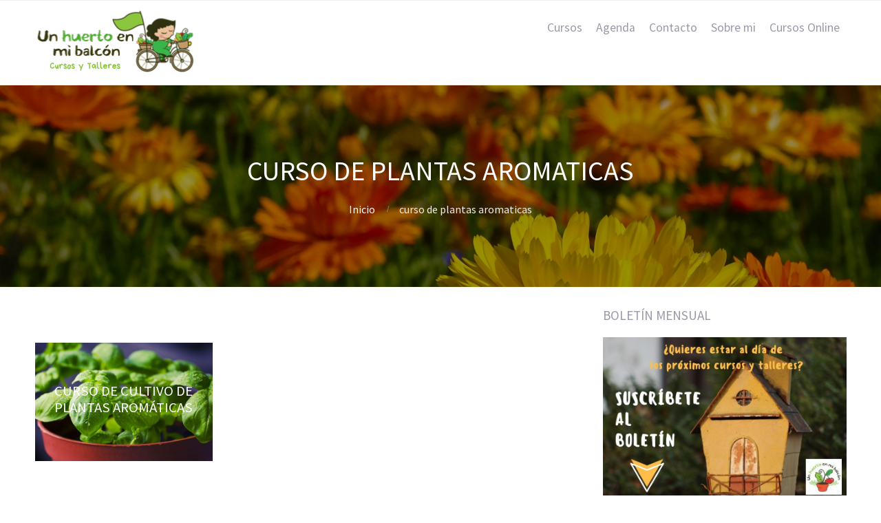

--- FILE ---
content_type: text/html; charset=UTF-8
request_url: https://www.unhuertoenmibalcon.com/formacion/portfolio-tag/curso-de-plantas-aromaticas/
body_size: 11724
content:
<!DOCTYPE html>
<html lang="es">
<head>
	<meta name='robots' content='max-image-preview:large' />

	<!-- This site is optimized with the Yoast SEO plugin v14.7 - https://yoast.com/wordpress/plugins/seo/ -->
	<title>curso de plantas aromaticas archivos - Un Huerto En Mi Balcon</title>
	<meta name="robots" content="index, follow" />
	<meta name="googlebot" content="index, follow, max-snippet:-1, max-image-preview:large, max-video-preview:-1" />
	<meta name="bingbot" content="index, follow, max-snippet:-1, max-image-preview:large, max-video-preview:-1" />
	<link rel="canonical" href="https://www.unhuertoenmibalcon.com/formacion/portfolio-tag/curso-de-plantas-aromaticas/" />
	<meta property="og:locale" content="es_ES" />
	<meta property="og:type" content="article" />
	<meta property="og:title" content="curso de plantas aromaticas archivos - Un Huerto En Mi Balcon" />
	<meta property="og:url" content="https://www.unhuertoenmibalcon.com/formacion/portfolio-tag/curso-de-plantas-aromaticas/" />
	<meta property="og:site_name" content="Un Huerto En Mi Balcon" />
	<script type="application/ld+json" class="yoast-schema-graph">{"@context":"https://schema.org","@graph":[{"@type":"WebSite","@id":"https://www.unhuertoenmibalcon.com/formacion/#website","url":"https://www.unhuertoenmibalcon.com/formacion/","name":"Un Huerto En Mi Balcon","description":"Cursos y Talleres Educacion Ambiental","potentialAction":[{"@type":"SearchAction","target":"https://www.unhuertoenmibalcon.com/formacion/?s={search_term_string}","query-input":"required name=search_term_string"}],"inLanguage":"es"},{"@type":"CollectionPage","@id":"https://www.unhuertoenmibalcon.com/formacion/portfolio-tag/curso-de-plantas-aromaticas/#webpage","url":"https://www.unhuertoenmibalcon.com/formacion/portfolio-tag/curso-de-plantas-aromaticas/","name":"curso de plantas aromaticas archivos - Un Huerto En Mi Balcon","isPartOf":{"@id":"https://www.unhuertoenmibalcon.com/formacion/#website"},"inLanguage":"es"}]}</script>
	<!-- / Yoast SEO plugin. -->


<link rel="alternate" type="application/rss+xml" title="Un Huerto En Mi Balcon &raquo; Feed" href="https://www.unhuertoenmibalcon.com/formacion/feed/" />
<link rel="alternate" type="application/rss+xml" title="Un Huerto En Mi Balcon &raquo; Feed de los comentarios" href="https://www.unhuertoenmibalcon.com/formacion/comments/feed/" />
<link rel="alternate" type="application/rss+xml" title="Un Huerto En Mi Balcon &raquo; curso de plantas aromaticas Portfolio Tag Feed" href="https://www.unhuertoenmibalcon.com/formacion/portfolio-tag/curso-de-plantas-aromaticas/feed/" />
<script type="text/javascript">
window._wpemojiSettings = {"baseUrl":"https:\/\/s.w.org\/images\/core\/emoji\/14.0.0\/72x72\/","ext":".png","svgUrl":"https:\/\/s.w.org\/images\/core\/emoji\/14.0.0\/svg\/","svgExt":".svg","source":{"concatemoji":"https:\/\/www.unhuertoenmibalcon.com\/formacion\/wp-includes\/js\/wp-emoji-release.min.js?ver=6.2.8"}};
/*! This file is auto-generated */
!function(e,a,t){var n,r,o,i=a.createElement("canvas"),p=i.getContext&&i.getContext("2d");function s(e,t){p.clearRect(0,0,i.width,i.height),p.fillText(e,0,0);e=i.toDataURL();return p.clearRect(0,0,i.width,i.height),p.fillText(t,0,0),e===i.toDataURL()}function c(e){var t=a.createElement("script");t.src=e,t.defer=t.type="text/javascript",a.getElementsByTagName("head")[0].appendChild(t)}for(o=Array("flag","emoji"),t.supports={everything:!0,everythingExceptFlag:!0},r=0;r<o.length;r++)t.supports[o[r]]=function(e){if(p&&p.fillText)switch(p.textBaseline="top",p.font="600 32px Arial",e){case"flag":return s("\ud83c\udff3\ufe0f\u200d\u26a7\ufe0f","\ud83c\udff3\ufe0f\u200b\u26a7\ufe0f")?!1:!s("\ud83c\uddfa\ud83c\uddf3","\ud83c\uddfa\u200b\ud83c\uddf3")&&!s("\ud83c\udff4\udb40\udc67\udb40\udc62\udb40\udc65\udb40\udc6e\udb40\udc67\udb40\udc7f","\ud83c\udff4\u200b\udb40\udc67\u200b\udb40\udc62\u200b\udb40\udc65\u200b\udb40\udc6e\u200b\udb40\udc67\u200b\udb40\udc7f");case"emoji":return!s("\ud83e\udef1\ud83c\udffb\u200d\ud83e\udef2\ud83c\udfff","\ud83e\udef1\ud83c\udffb\u200b\ud83e\udef2\ud83c\udfff")}return!1}(o[r]),t.supports.everything=t.supports.everything&&t.supports[o[r]],"flag"!==o[r]&&(t.supports.everythingExceptFlag=t.supports.everythingExceptFlag&&t.supports[o[r]]);t.supports.everythingExceptFlag=t.supports.everythingExceptFlag&&!t.supports.flag,t.DOMReady=!1,t.readyCallback=function(){t.DOMReady=!0},t.supports.everything||(n=function(){t.readyCallback()},a.addEventListener?(a.addEventListener("DOMContentLoaded",n,!1),e.addEventListener("load",n,!1)):(e.attachEvent("onload",n),a.attachEvent("onreadystatechange",function(){"complete"===a.readyState&&t.readyCallback()})),(e=t.source||{}).concatemoji?c(e.concatemoji):e.wpemoji&&e.twemoji&&(c(e.twemoji),c(e.wpemoji)))}(window,document,window._wpemojiSettings);
</script>
<style type="text/css">
img.wp-smiley,
img.emoji {
	display: inline !important;
	border: none !important;
	box-shadow: none !important;
	height: 1em !important;
	width: 1em !important;
	margin: 0 0.07em !important;
	vertical-align: -0.1em !important;
	background: none !important;
	padding: 0 !important;
}
</style>
	<link rel='stylesheet' id='ai1ec_style-css' href='//www.unhuertoenmibalcon.com/formacion/wp-content/plugins/all-in-one-event-calendar/public/themes-ai1ec/vortex/css/ai1ec_parsed_css.css?ver=3.0.0' type='text/css' media='all' />
<link rel='stylesheet' id='wp-block-library-css' href='https://www.unhuertoenmibalcon.com/formacion/wp-includes/css/dist/block-library/style.min.css?ver=6.2.8' type='text/css' media='all' />
<link rel='stylesheet' id='classic-theme-styles-css' href='https://www.unhuertoenmibalcon.com/formacion/wp-includes/css/classic-themes.min.css?ver=6.2.8' type='text/css' media='all' />
<style id='global-styles-inline-css' type='text/css'>
body{--wp--preset--color--black: #000000;--wp--preset--color--cyan-bluish-gray: #abb8c3;--wp--preset--color--white: #ffffff;--wp--preset--color--pale-pink: #f78da7;--wp--preset--color--vivid-red: #cf2e2e;--wp--preset--color--luminous-vivid-orange: #ff6900;--wp--preset--color--luminous-vivid-amber: #fcb900;--wp--preset--color--light-green-cyan: #7bdcb5;--wp--preset--color--vivid-green-cyan: #00d084;--wp--preset--color--pale-cyan-blue: #8ed1fc;--wp--preset--color--vivid-cyan-blue: #0693e3;--wp--preset--color--vivid-purple: #9b51e0;--wp--preset--gradient--vivid-cyan-blue-to-vivid-purple: linear-gradient(135deg,rgba(6,147,227,1) 0%,rgb(155,81,224) 100%);--wp--preset--gradient--light-green-cyan-to-vivid-green-cyan: linear-gradient(135deg,rgb(122,220,180) 0%,rgb(0,208,130) 100%);--wp--preset--gradient--luminous-vivid-amber-to-luminous-vivid-orange: linear-gradient(135deg,rgba(252,185,0,1) 0%,rgba(255,105,0,1) 100%);--wp--preset--gradient--luminous-vivid-orange-to-vivid-red: linear-gradient(135deg,rgba(255,105,0,1) 0%,rgb(207,46,46) 100%);--wp--preset--gradient--very-light-gray-to-cyan-bluish-gray: linear-gradient(135deg,rgb(238,238,238) 0%,rgb(169,184,195) 100%);--wp--preset--gradient--cool-to-warm-spectrum: linear-gradient(135deg,rgb(74,234,220) 0%,rgb(151,120,209) 20%,rgb(207,42,186) 40%,rgb(238,44,130) 60%,rgb(251,105,98) 80%,rgb(254,248,76) 100%);--wp--preset--gradient--blush-light-purple: linear-gradient(135deg,rgb(255,206,236) 0%,rgb(152,150,240) 100%);--wp--preset--gradient--blush-bordeaux: linear-gradient(135deg,rgb(254,205,165) 0%,rgb(254,45,45) 50%,rgb(107,0,62) 100%);--wp--preset--gradient--luminous-dusk: linear-gradient(135deg,rgb(255,203,112) 0%,rgb(199,81,192) 50%,rgb(65,88,208) 100%);--wp--preset--gradient--pale-ocean: linear-gradient(135deg,rgb(255,245,203) 0%,rgb(182,227,212) 50%,rgb(51,167,181) 100%);--wp--preset--gradient--electric-grass: linear-gradient(135deg,rgb(202,248,128) 0%,rgb(113,206,126) 100%);--wp--preset--gradient--midnight: linear-gradient(135deg,rgb(2,3,129) 0%,rgb(40,116,252) 100%);--wp--preset--duotone--dark-grayscale: url('#wp-duotone-dark-grayscale');--wp--preset--duotone--grayscale: url('#wp-duotone-grayscale');--wp--preset--duotone--purple-yellow: url('#wp-duotone-purple-yellow');--wp--preset--duotone--blue-red: url('#wp-duotone-blue-red');--wp--preset--duotone--midnight: url('#wp-duotone-midnight');--wp--preset--duotone--magenta-yellow: url('#wp-duotone-magenta-yellow');--wp--preset--duotone--purple-green: url('#wp-duotone-purple-green');--wp--preset--duotone--blue-orange: url('#wp-duotone-blue-orange');--wp--preset--font-size--small: 13px;--wp--preset--font-size--medium: 20px;--wp--preset--font-size--large: 36px;--wp--preset--font-size--x-large: 42px;--wp--preset--spacing--20: 0.44rem;--wp--preset--spacing--30: 0.67rem;--wp--preset--spacing--40: 1rem;--wp--preset--spacing--50: 1.5rem;--wp--preset--spacing--60: 2.25rem;--wp--preset--spacing--70: 3.38rem;--wp--preset--spacing--80: 5.06rem;--wp--preset--shadow--natural: 6px 6px 9px rgba(0, 0, 0, 0.2);--wp--preset--shadow--deep: 12px 12px 50px rgba(0, 0, 0, 0.4);--wp--preset--shadow--sharp: 6px 6px 0px rgba(0, 0, 0, 0.2);--wp--preset--shadow--outlined: 6px 6px 0px -3px rgba(255, 255, 255, 1), 6px 6px rgba(0, 0, 0, 1);--wp--preset--shadow--crisp: 6px 6px 0px rgba(0, 0, 0, 1);}:where(.is-layout-flex){gap: 0.5em;}body .is-layout-flow > .alignleft{float: left;margin-inline-start: 0;margin-inline-end: 2em;}body .is-layout-flow > .alignright{float: right;margin-inline-start: 2em;margin-inline-end: 0;}body .is-layout-flow > .aligncenter{margin-left: auto !important;margin-right: auto !important;}body .is-layout-constrained > .alignleft{float: left;margin-inline-start: 0;margin-inline-end: 2em;}body .is-layout-constrained > .alignright{float: right;margin-inline-start: 2em;margin-inline-end: 0;}body .is-layout-constrained > .aligncenter{margin-left: auto !important;margin-right: auto !important;}body .is-layout-constrained > :where(:not(.alignleft):not(.alignright):not(.alignfull)){max-width: var(--wp--style--global--content-size);margin-left: auto !important;margin-right: auto !important;}body .is-layout-constrained > .alignwide{max-width: var(--wp--style--global--wide-size);}body .is-layout-flex{display: flex;}body .is-layout-flex{flex-wrap: wrap;align-items: center;}body .is-layout-flex > *{margin: 0;}:where(.wp-block-columns.is-layout-flex){gap: 2em;}.has-black-color{color: var(--wp--preset--color--black) !important;}.has-cyan-bluish-gray-color{color: var(--wp--preset--color--cyan-bluish-gray) !important;}.has-white-color{color: var(--wp--preset--color--white) !important;}.has-pale-pink-color{color: var(--wp--preset--color--pale-pink) !important;}.has-vivid-red-color{color: var(--wp--preset--color--vivid-red) !important;}.has-luminous-vivid-orange-color{color: var(--wp--preset--color--luminous-vivid-orange) !important;}.has-luminous-vivid-amber-color{color: var(--wp--preset--color--luminous-vivid-amber) !important;}.has-light-green-cyan-color{color: var(--wp--preset--color--light-green-cyan) !important;}.has-vivid-green-cyan-color{color: var(--wp--preset--color--vivid-green-cyan) !important;}.has-pale-cyan-blue-color{color: var(--wp--preset--color--pale-cyan-blue) !important;}.has-vivid-cyan-blue-color{color: var(--wp--preset--color--vivid-cyan-blue) !important;}.has-vivid-purple-color{color: var(--wp--preset--color--vivid-purple) !important;}.has-black-background-color{background-color: var(--wp--preset--color--black) !important;}.has-cyan-bluish-gray-background-color{background-color: var(--wp--preset--color--cyan-bluish-gray) !important;}.has-white-background-color{background-color: var(--wp--preset--color--white) !important;}.has-pale-pink-background-color{background-color: var(--wp--preset--color--pale-pink) !important;}.has-vivid-red-background-color{background-color: var(--wp--preset--color--vivid-red) !important;}.has-luminous-vivid-orange-background-color{background-color: var(--wp--preset--color--luminous-vivid-orange) !important;}.has-luminous-vivid-amber-background-color{background-color: var(--wp--preset--color--luminous-vivid-amber) !important;}.has-light-green-cyan-background-color{background-color: var(--wp--preset--color--light-green-cyan) !important;}.has-vivid-green-cyan-background-color{background-color: var(--wp--preset--color--vivid-green-cyan) !important;}.has-pale-cyan-blue-background-color{background-color: var(--wp--preset--color--pale-cyan-blue) !important;}.has-vivid-cyan-blue-background-color{background-color: var(--wp--preset--color--vivid-cyan-blue) !important;}.has-vivid-purple-background-color{background-color: var(--wp--preset--color--vivid-purple) !important;}.has-black-border-color{border-color: var(--wp--preset--color--black) !important;}.has-cyan-bluish-gray-border-color{border-color: var(--wp--preset--color--cyan-bluish-gray) !important;}.has-white-border-color{border-color: var(--wp--preset--color--white) !important;}.has-pale-pink-border-color{border-color: var(--wp--preset--color--pale-pink) !important;}.has-vivid-red-border-color{border-color: var(--wp--preset--color--vivid-red) !important;}.has-luminous-vivid-orange-border-color{border-color: var(--wp--preset--color--luminous-vivid-orange) !important;}.has-luminous-vivid-amber-border-color{border-color: var(--wp--preset--color--luminous-vivid-amber) !important;}.has-light-green-cyan-border-color{border-color: var(--wp--preset--color--light-green-cyan) !important;}.has-vivid-green-cyan-border-color{border-color: var(--wp--preset--color--vivid-green-cyan) !important;}.has-pale-cyan-blue-border-color{border-color: var(--wp--preset--color--pale-cyan-blue) !important;}.has-vivid-cyan-blue-border-color{border-color: var(--wp--preset--color--vivid-cyan-blue) !important;}.has-vivid-purple-border-color{border-color: var(--wp--preset--color--vivid-purple) !important;}.has-vivid-cyan-blue-to-vivid-purple-gradient-background{background: var(--wp--preset--gradient--vivid-cyan-blue-to-vivid-purple) !important;}.has-light-green-cyan-to-vivid-green-cyan-gradient-background{background: var(--wp--preset--gradient--light-green-cyan-to-vivid-green-cyan) !important;}.has-luminous-vivid-amber-to-luminous-vivid-orange-gradient-background{background: var(--wp--preset--gradient--luminous-vivid-amber-to-luminous-vivid-orange) !important;}.has-luminous-vivid-orange-to-vivid-red-gradient-background{background: var(--wp--preset--gradient--luminous-vivid-orange-to-vivid-red) !important;}.has-very-light-gray-to-cyan-bluish-gray-gradient-background{background: var(--wp--preset--gradient--very-light-gray-to-cyan-bluish-gray) !important;}.has-cool-to-warm-spectrum-gradient-background{background: var(--wp--preset--gradient--cool-to-warm-spectrum) !important;}.has-blush-light-purple-gradient-background{background: var(--wp--preset--gradient--blush-light-purple) !important;}.has-blush-bordeaux-gradient-background{background: var(--wp--preset--gradient--blush-bordeaux) !important;}.has-luminous-dusk-gradient-background{background: var(--wp--preset--gradient--luminous-dusk) !important;}.has-pale-ocean-gradient-background{background: var(--wp--preset--gradient--pale-ocean) !important;}.has-electric-grass-gradient-background{background: var(--wp--preset--gradient--electric-grass) !important;}.has-midnight-gradient-background{background: var(--wp--preset--gradient--midnight) !important;}.has-small-font-size{font-size: var(--wp--preset--font-size--small) !important;}.has-medium-font-size{font-size: var(--wp--preset--font-size--medium) !important;}.has-large-font-size{font-size: var(--wp--preset--font-size--large) !important;}.has-x-large-font-size{font-size: var(--wp--preset--font-size--x-large) !important;}
.wp-block-navigation a:where(:not(.wp-element-button)){color: inherit;}
:where(.wp-block-columns.is-layout-flex){gap: 2em;}
.wp-block-pullquote{font-size: 1.5em;line-height: 1.6;}
</style>
<link rel='stylesheet' id='ctwg-shortcodes-css' href='https://www.unhuertoenmibalcon.com/formacion/wp-content/plugins/cpo-widgets/css/style.css?ver=6.2.8' type='text/css' media='all' />
<link rel='stylesheet' id='gdpr-css' href='https://www.unhuertoenmibalcon.com/formacion/wp-content/plugins/gdpr/dist/css/public.css?ver=2.1.2' type='text/css' media='all' />
<link rel='stylesheet' id='printomatic-css-css' href='https://www.unhuertoenmibalcon.com/formacion/wp-content/plugins/print-o-matic/css/style.css?ver=1.2' type='text/css' media='all' />
<link rel='stylesheet' id='swpm.common-css' href='https://www.unhuertoenmibalcon.com/formacion/wp-content/plugins/simple-membership/css/swpm.common.css?ver=4.3.3' type='text/css' media='all' />
<link rel='stylesheet' id='ultimate-post-list-public-style-css' href='https://www.unhuertoenmibalcon.com/formacion/wp-content/plugins/ultimate-post-list/public/css/ultimate-post-list-public.css?ver=5.2.7.1' type='text/css' media='all' />
<link rel='stylesheet' id='wpcomments-styles-css' href='https://www.unhuertoenmibalcon.com/formacion/wp-content/plugins/wp-comment-fields/plugin.styles.css?ver=6.2.8' type='text/css' media='all' />
<link rel='stylesheet' id='wpcomments-bootstrap-grid-css' href='https://www.unhuertoenmibalcon.com/formacion/wp-content/plugins/wp-comment-fields/assets/css/bootstrap-grid.css?ver=6.2.8' type='text/css' media='all' />
<link rel='stylesheet' id='cpotheme-base-css' href='https://www.unhuertoenmibalcon.com/formacion/wp-content/themes/allegiant/core/css/base.css?ver=6.2.8' type='text/css' media='all' />
<link rel='stylesheet' id='cpotheme-main-css' href='https://www.unhuertoenmibalcon.com/formacion/wp-content/themes/unhuertoenmibalcon2/style.css?ver=6.2.8' type='text/css' media='all' />
<script type='text/javascript' src='https://www.unhuertoenmibalcon.com/formacion/wp-includes/js/jquery/jquery.min.js?ver=3.6.4' id='jquery-core-js'></script>
<script type='text/javascript' src='https://www.unhuertoenmibalcon.com/formacion/wp-includes/js/jquery/jquery-migrate.min.js?ver=3.4.0' id='jquery-migrate-js'></script>
<script type='text/javascript' id='gdpr-js-extra'>
/* <![CDATA[ */
var GDPR = {"ajaxurl":"https:\/\/www.unhuertoenmibalcon.com\/formacion\/wp-admin\/admin-ajax.php","logouturl":"","i18n":{"aborting":"Abortando","logging_out":"Vas a ser desconectado.","continue":"Seguir","cancel":"Cancelar","ok":"Aceptar","close_account":"\u00bfQuieres cerrar tu cuenta?","close_account_warning":"Se cerrar\u00e1 tu cuenta y todos los datos se borrar\u00e1n de manera permanente y no  se podr\u00e1n recuperar \u00bfEst\u00e1s seguro?","are_you_sure":"\u00bfEst\u00e1s seguro?","policy_disagree":"Al no aceptar ya no tendr\u00e1s acceso a nuestro sitio y se te desconectar\u00e1."},"is_user_logged_in":"","refresh":"1"};
/* ]]> */
</script>
<script type='text/javascript' src='https://www.unhuertoenmibalcon.com/formacion/wp-content/plugins/gdpr/dist/js/public.js?ver=2.1.2' id='gdpr-js'></script>
<script type='text/javascript' id='ultimate-post-list-js-extra'>
/* <![CDATA[ */
var upl_vars = {"upl_nonce":"3623871ce4","ajaxurl":"https:\/\/www.unhuertoenmibalcon.com\/formacion\/wp-admin\/admin-ajax.php"};
/* ]]> */
</script>
<script type='text/javascript' src='https://www.unhuertoenmibalcon.com/formacion/wp-content/plugins/ultimate-post-list/public/js/ultimate-post-list-public.min.js?ver=5.2.7.1' id='ultimate-post-list-js'></script>
<script type='text/javascript' id='wpcomments-scripts-js-extra'>
/* <![CDATA[ */
var wpcomments_vars = {"ajaxurl":"https:\/\/www.unhuertoenmibalcon.com\/formacion\/wp-admin\/admin-ajax.php","plugin_url":"https:\/\/www.unhuertoenmibalcon.com\/formacion\/wp-content\/plugins\/wp-comment-fields","settings":""};
/* ]]> */
</script>
<script type='text/javascript' src='https://www.unhuertoenmibalcon.com/formacion/wp-content/plugins/wp-comment-fields/js/script.js?ver=6.2.8' id='wpcomments-scripts-js'></script>
<script type='text/javascript' src='https://www.unhuertoenmibalcon.com/formacion/wp-content/themes/allegiant/core/scripts/html5-min.js?ver=6.2.8' id='cpotheme_html5-js'></script>
<link rel="https://api.w.org/" href="https://www.unhuertoenmibalcon.com/formacion/wp-json/" /><link rel="EditURI" type="application/rsd+xml" title="RSD" href="https://www.unhuertoenmibalcon.com/formacion/xmlrpc.php?rsd" />
<link rel="wlwmanifest" type="application/wlwmanifest+xml" href="https://www.unhuertoenmibalcon.com/formacion/wp-includes/wlwmanifest.xml" />
<meta name="generator" content="WordPress 6.2.8" />

		<!-- GA Google Analytics @ https://m0n.co/ga -->
		<script>
			(function(i,s,o,g,r,a,m){i['GoogleAnalyticsObject']=r;i[r]=i[r]||function(){
			(i[r].q=i[r].q||[]).push(arguments)},i[r].l=1*new Date();a=s.createElement(o),
			m=s.getElementsByTagName(o)[0];a.async=1;a.src=g;m.parentNode.insertBefore(a,m)
			})(window,document,'script','https://www.google-analytics.com/analytics.js','ga');
			ga('create', 'UA-34905696-4', 'auto');
			ga('set', 'forceSSL', true);
			ga('send', 'pageview');
		</script>

	<meta name="generator" content="Site Kit by Google 1.101.0" />
<style>
.printomatic{
    float: right;
}
.printomatictext {
    float: right;
    margin-top: 2px;
    margin-left: 2px;
}
</style>
        <script type="text/javascript">
            jQuery(document).ready(function($) {
                $('#respond').html('<div class="swpm-login-to-comment-msg">Por favor acceder para comentar.</div>');
            });
        </script>
        <script id="wpcp_disable_selection" type="text/javascript">
/*<![CDATA[*/
var image_save_msg='You Can Not Save images!';
	var no_menu_msg='Context Menu disabled!';
	var smessage = "Contenido protegido";

function disableEnterKey(e)
{
	var elemtype = e.target.tagName;
	
	elemtype = elemtype.toUpperCase();
	
	if (elemtype == "TEXT" || elemtype == "TEXTAREA" || elemtype == "INPUT" || elemtype == "PASSWORD" || elemtype == "SELECT" || elemtype == "OPTION" || elemtype == "EMBED")
	{
		elemtype = 'TEXT';
	}
	
	if (e.ctrlKey){
     var key;
     if(window.event)
          key = window.event.keyCode;     //IE
     else
          key = e.which;     //firefox (97)
    //if (key != 17) alert(key);
     if (elemtype!= 'TEXT' && (key == 97 || key == 65 || key == 67 || key == 99 || key == 88 || key == 120 || key == 26 || key == 85  || key == 86 || key == 83 || key == 43))
     {
          show_wpcp_message('You are not allowed to copy content or view source');
          return false;
     }else
     	return true;
     }
}

//////////////////////////////////////////////////////////////////////////////////////
function disable_copy(e)
{	
	var elemtype = e.target.tagName;
	
	elemtype = elemtype.toUpperCase();
	
	if (elemtype == "TEXT" || elemtype == "TEXTAREA" || elemtype == "INPUT" || elemtype == "PASSWORD" || elemtype == "SELECT" || elemtype == "OPTION" || elemtype == "EMBED")
	{
		elemtype = 'TEXT';
	}
	var isSafari = /Safari/.test(navigator.userAgent) && /Apple Computer/.test(navigator.vendor);
	
	var checker_IMG = '';
	if (elemtype == "IMG" && checker_IMG == 'checked' && e.detail >= 2) {show_wpcp_message(alertMsg_IMG);return false;}
	if (elemtype != "TEXT")
	{
		if (smessage !== "" && e.detail == 2)
			show_wpcp_message(smessage);
		
		if (isSafari)
			return true;
		else
			return false;
	}	
}

//////////////////////////////////////////////////////////////////////////////////////
function disable_copy_ie()
{
	var elemtype = window.event.srcElement.nodeName;
	elemtype = elemtype.toUpperCase();
	if (elemtype == "IMG") {show_wpcp_message(alertMsg_IMG);return false;}
	if (elemtype != "TEXT" && elemtype != "TEXTAREA" && elemtype != "INPUT" && elemtype != "PASSWORD" && elemtype != "SELECT" && elemtype != "OPTION" && elemtype != "EMBED")
	{
		return false;
	}
}	
function reEnable()
{
	return true;
}
document.onkeydown = disableEnterKey;
document.onselectstart = disable_copy_ie;
if(navigator.userAgent.indexOf('MSIE')==-1)
{
	document.onmousedown = disable_copy;
	document.onclick = reEnable;
}
function disableSelection(target)
{
    //For IE This code will work
    if (typeof target.onselectstart!="undefined")
    target.onselectstart = disable_copy_ie;
    
    //For Firefox This code will work
    else if (typeof target.style.MozUserSelect!="undefined")
    {target.style.MozUserSelect="none";}
    
    //All other  (ie: Opera) This code will work
    else
    target.onmousedown=function(){return false}
    target.style.cursor = "default";
}
//Calling the JS function directly just after body load
window.onload = function(){disableSelection(document.body);};

//////////////////special for safari Start////////////////
var onlongtouch;
var timer;
var touchduration = 1000; //length of time we want the user to touch before we do something

var elemtype = "";
function touchstart(e) {
	var e = e || window.event;
  // also there is no e.target property in IE.
  // instead IE uses window.event.srcElement
  	var target = e.target || e.srcElement;
	
	elemtype = window.event.srcElement.nodeName;
	
	elemtype = elemtype.toUpperCase();
	
	if(!wccp_pro_is_passive()) e.preventDefault();
	if (!timer) {
		timer = setTimeout(onlongtouch, touchduration);
	}
}

function touchend() {
    //stops short touches from firing the event
    if (timer) {
        clearTimeout(timer);
        timer = null;
    }
	onlongtouch();
}

onlongtouch = function(e) { //this will clear the current selection if anything selected
	
	if (elemtype != "TEXT" && elemtype != "TEXTAREA" && elemtype != "INPUT" && elemtype != "PASSWORD" && elemtype != "SELECT" && elemtype != "EMBED" && elemtype != "OPTION")	
	{
		if (window.getSelection) {
			if (window.getSelection().empty) {  // Chrome
			window.getSelection().empty();
			} else if (window.getSelection().removeAllRanges) {  // Firefox
			window.getSelection().removeAllRanges();
			}
		} else if (document.selection) {  // IE?
			document.selection.empty();
		}
		return false;
	}
};

document.addEventListener("DOMContentLoaded", function(event) { 
    window.addEventListener("touchstart", touchstart, false);
    window.addEventListener("touchend", touchend, false);
});

function wccp_pro_is_passive() {

  var cold = false,
  hike = function() {};

  try {
	  const object1 = {};
  var aid = Object.defineProperty(object1, 'passive', {
  get() {cold = true}
  });
  window.addEventListener('test', hike, aid);
  window.removeEventListener('test', hike, aid);
  } catch (e) {}

  return cold;
}
/*special for safari End*/

/*]]>*/
</script>
	<script id="wpcp_disable_Right_Click" type="text/javascript">
	//<![CDATA[
	document.ondragstart = function() { return false;}
	/* ^^^^^^^^^^^^^^^^^^^^^^^^^^^^^^^^^^^^^^^^^^^^^^^^^^^^^^^^^^^^^^
	Disable context menu on images by GreenLava Version 1.0
	^^^^^^^^^^^^^^^^^^^^^^^^^^^^^^^^^^^^^^^^^^^^^^^^^^^^^^^^^^^^^^ */
	    function nocontext(e) {
	       return false;
	    }
	    document.oncontextmenu = nocontext;
	//]]>
	</script>
<style>
.unselectable
{
-moz-user-select:none;
-webkit-user-select:none;
cursor: default;
}
html
{
-webkit-touch-callout: none;
-webkit-user-select: none;
-khtml-user-select: none;
-moz-user-select: none;
-ms-user-select: none;
user-select: none;
-webkit-tap-highlight-color: rgba(0,0,0,0);
}
</style>
<script id="wpcp_css_disable_selection" type="text/javascript">
var e = document.getElementsByTagName('body')[0];
if(e)
{
	e.setAttribute('unselectable',on);
}
</script>
<meta name="viewport" content="width=device-width, initial-scale=1.0, maximum-scale=1.0, user-scalable=0"/>
<meta charset="UTF-8"/>
<style type="text/css" id="custom-background-css">
body.custom-background { background-image: url("https://www.unhuertoenmibalcon.com/formacion/wp-content/uploads/2019/09/marigold-555811_1920.jpg"); background-position: center top; background-size: cover; background-repeat: no-repeat; background-attachment: fixed; }
</style>
	<link rel="icon" href="https://www.unhuertoenmibalcon.com/formacion/wp-content/uploads/2020/04/cropped-uhemb-32x32.png" sizes="32x32" />
<link rel="icon" href="https://www.unhuertoenmibalcon.com/formacion/wp-content/uploads/2020/04/cropped-uhemb-192x192.png" sizes="192x192" />
<link rel="apple-touch-icon" href="https://www.unhuertoenmibalcon.com/formacion/wp-content/uploads/2020/04/cropped-uhemb-180x180.png" />
<meta name="msapplication-TileImage" content="https://www.unhuertoenmibalcon.com/formacion/wp-content/uploads/2020/04/cropped-uhemb-270x270.png" />
</head>

<body data-rsssl=1 class="archive tax-cpo_portfolio_tag term-curso-de-plantas-aromaticas term-99 custom-background unselectable  sidebar-right">
	<svg xmlns="http://www.w3.org/2000/svg" viewBox="0 0 0 0" width="0" height="0" focusable="false" role="none" style="visibility: hidden; position: absolute; left: -9999px; overflow: hidden;" ><defs><filter id="wp-duotone-dark-grayscale"><feColorMatrix color-interpolation-filters="sRGB" type="matrix" values=" .299 .587 .114 0 0 .299 .587 .114 0 0 .299 .587 .114 0 0 .299 .587 .114 0 0 " /><feComponentTransfer color-interpolation-filters="sRGB" ><feFuncR type="table" tableValues="0 0.49803921568627" /><feFuncG type="table" tableValues="0 0.49803921568627" /><feFuncB type="table" tableValues="0 0.49803921568627" /><feFuncA type="table" tableValues="1 1" /></feComponentTransfer><feComposite in2="SourceGraphic" operator="in" /></filter></defs></svg><svg xmlns="http://www.w3.org/2000/svg" viewBox="0 0 0 0" width="0" height="0" focusable="false" role="none" style="visibility: hidden; position: absolute; left: -9999px; overflow: hidden;" ><defs><filter id="wp-duotone-grayscale"><feColorMatrix color-interpolation-filters="sRGB" type="matrix" values=" .299 .587 .114 0 0 .299 .587 .114 0 0 .299 .587 .114 0 0 .299 .587 .114 0 0 " /><feComponentTransfer color-interpolation-filters="sRGB" ><feFuncR type="table" tableValues="0 1" /><feFuncG type="table" tableValues="0 1" /><feFuncB type="table" tableValues="0 1" /><feFuncA type="table" tableValues="1 1" /></feComponentTransfer><feComposite in2="SourceGraphic" operator="in" /></filter></defs></svg><svg xmlns="http://www.w3.org/2000/svg" viewBox="0 0 0 0" width="0" height="0" focusable="false" role="none" style="visibility: hidden; position: absolute; left: -9999px; overflow: hidden;" ><defs><filter id="wp-duotone-purple-yellow"><feColorMatrix color-interpolation-filters="sRGB" type="matrix" values=" .299 .587 .114 0 0 .299 .587 .114 0 0 .299 .587 .114 0 0 .299 .587 .114 0 0 " /><feComponentTransfer color-interpolation-filters="sRGB" ><feFuncR type="table" tableValues="0.54901960784314 0.98823529411765" /><feFuncG type="table" tableValues="0 1" /><feFuncB type="table" tableValues="0.71764705882353 0.25490196078431" /><feFuncA type="table" tableValues="1 1" /></feComponentTransfer><feComposite in2="SourceGraphic" operator="in" /></filter></defs></svg><svg xmlns="http://www.w3.org/2000/svg" viewBox="0 0 0 0" width="0" height="0" focusable="false" role="none" style="visibility: hidden; position: absolute; left: -9999px; overflow: hidden;" ><defs><filter id="wp-duotone-blue-red"><feColorMatrix color-interpolation-filters="sRGB" type="matrix" values=" .299 .587 .114 0 0 .299 .587 .114 0 0 .299 .587 .114 0 0 .299 .587 .114 0 0 " /><feComponentTransfer color-interpolation-filters="sRGB" ><feFuncR type="table" tableValues="0 1" /><feFuncG type="table" tableValues="0 0.27843137254902" /><feFuncB type="table" tableValues="0.5921568627451 0.27843137254902" /><feFuncA type="table" tableValues="1 1" /></feComponentTransfer><feComposite in2="SourceGraphic" operator="in" /></filter></defs></svg><svg xmlns="http://www.w3.org/2000/svg" viewBox="0 0 0 0" width="0" height="0" focusable="false" role="none" style="visibility: hidden; position: absolute; left: -9999px; overflow: hidden;" ><defs><filter id="wp-duotone-midnight"><feColorMatrix color-interpolation-filters="sRGB" type="matrix" values=" .299 .587 .114 0 0 .299 .587 .114 0 0 .299 .587 .114 0 0 .299 .587 .114 0 0 " /><feComponentTransfer color-interpolation-filters="sRGB" ><feFuncR type="table" tableValues="0 0" /><feFuncG type="table" tableValues="0 0.64705882352941" /><feFuncB type="table" tableValues="0 1" /><feFuncA type="table" tableValues="1 1" /></feComponentTransfer><feComposite in2="SourceGraphic" operator="in" /></filter></defs></svg><svg xmlns="http://www.w3.org/2000/svg" viewBox="0 0 0 0" width="0" height="0" focusable="false" role="none" style="visibility: hidden; position: absolute; left: -9999px; overflow: hidden;" ><defs><filter id="wp-duotone-magenta-yellow"><feColorMatrix color-interpolation-filters="sRGB" type="matrix" values=" .299 .587 .114 0 0 .299 .587 .114 0 0 .299 .587 .114 0 0 .299 .587 .114 0 0 " /><feComponentTransfer color-interpolation-filters="sRGB" ><feFuncR type="table" tableValues="0.78039215686275 1" /><feFuncG type="table" tableValues="0 0.94901960784314" /><feFuncB type="table" tableValues="0.35294117647059 0.47058823529412" /><feFuncA type="table" tableValues="1 1" /></feComponentTransfer><feComposite in2="SourceGraphic" operator="in" /></filter></defs></svg><svg xmlns="http://www.w3.org/2000/svg" viewBox="0 0 0 0" width="0" height="0" focusable="false" role="none" style="visibility: hidden; position: absolute; left: -9999px; overflow: hidden;" ><defs><filter id="wp-duotone-purple-green"><feColorMatrix color-interpolation-filters="sRGB" type="matrix" values=" .299 .587 .114 0 0 .299 .587 .114 0 0 .299 .587 .114 0 0 .299 .587 .114 0 0 " /><feComponentTransfer color-interpolation-filters="sRGB" ><feFuncR type="table" tableValues="0.65098039215686 0.40392156862745" /><feFuncG type="table" tableValues="0 1" /><feFuncB type="table" tableValues="0.44705882352941 0.4" /><feFuncA type="table" tableValues="1 1" /></feComponentTransfer><feComposite in2="SourceGraphic" operator="in" /></filter></defs></svg><svg xmlns="http://www.w3.org/2000/svg" viewBox="0 0 0 0" width="0" height="0" focusable="false" role="none" style="visibility: hidden; position: absolute; left: -9999px; overflow: hidden;" ><defs><filter id="wp-duotone-blue-orange"><feColorMatrix color-interpolation-filters="sRGB" type="matrix" values=" .299 .587 .114 0 0 .299 .587 .114 0 0 .299 .587 .114 0 0 .299 .587 .114 0 0 " /><feComponentTransfer color-interpolation-filters="sRGB" ><feFuncR type="table" tableValues="0.098039215686275 1" /><feFuncG type="table" tableValues="0 0.66274509803922" /><feFuncB type="table" tableValues="0.84705882352941 0.41960784313725" /><feFuncA type="table" tableValues="1 1" /></feComponentTransfer><feComposite in2="SourceGraphic" operator="in" /></filter></defs></svg>	<div class="outer" id="top">
				<div class="wrapper">
			<div id="topbar" class="topbar">
				<div class="container">
										<div class="clear"></div>
				</div>
			</div>
			<header id="header" class="header">
				<div class="container">
					<div id="logo" class="logo"><a class="site-logo" href="https://www.unhuertoenmibalcon.com/formacion"><img src="https://www.unhuertoenmibalcon.com/formacion/wp-content/uploads/2019/09/Cursos-y-Talleres-2.png" alt="Un Huerto En Mi Balcon"/></a><span class="title site-title hidden"><a href="https://www.unhuertoenmibalcon.com/formacion">Un Huerto En Mi Balcon</a></span></div><button id="menu-mobile-open" class=" menu-mobile-open menu-mobile-toggle"></button><ul id="menu-main" class="menu-main"><li id="menu-item-3544" class="menu-item menu-item-type-taxonomy menu-item-object-cpo_portfolio_category menu-item-3544"><a href="https://www.unhuertoenmibalcon.com/formacion/portfolio-category/cursos/">Cursos</a></li>
<li id="menu-item-277" class="menu-item menu-item-type-post_type menu-item-object-page menu-item-277"><a href="https://www.unhuertoenmibalcon.com/formacion/agenda/">Agenda</a></li>
<li id="menu-item-3560" class="menu-item menu-item-type-post_type menu-item-object-page menu-item-3560"><a href="https://www.unhuertoenmibalcon.com/formacion/contacto-menu/">Contacto</a></li>
<li id="menu-item-4080" class="menu-item menu-item-type-post_type menu-item-object-page menu-item-4080"><a href="https://www.unhuertoenmibalcon.com/formacion/sobre-nosotros/">Sobre mi</a></li>
<li id="menu-item-4185" class="menu-item menu-item-type-post_type menu-item-object-page menu-item-4185"><a href="https://www.unhuertoenmibalcon.com/formacion/cursos-online/">Cursos Online</a></li>
</ul>					<div class='clear'></div>
				</div>
			</header>
			<button id="menu-mobile-close" class="menu-mobile-close menu-mobile-toggle"></button><ul id="menu-mobile" class="menu-mobile"><li id="menu-item-3544" class="menu-item menu-item-type-taxonomy menu-item-object-cpo_portfolio_category"><a href="https://www.unhuertoenmibalcon.com/formacion/portfolio-category/cursos/"><span class="menu-link"><span class="menu-title">Cursos</span></span></a></li>
<li id="menu-item-277" class="menu-item menu-item-type-post_type menu-item-object-page"><a href="https://www.unhuertoenmibalcon.com/formacion/agenda/"><span class="menu-link"><span class="menu-title">Agenda</span></span></a></li>
<li id="menu-item-3560" class="menu-item menu-item-type-post_type menu-item-object-page"><a href="https://www.unhuertoenmibalcon.com/formacion/contacto-menu/"><span class="menu-link"><span class="menu-title">Contacto</span></span></a></li>
<li id="menu-item-4080" class="menu-item menu-item-type-post_type menu-item-object-page"><a href="https://www.unhuertoenmibalcon.com/formacion/sobre-nosotros/"><span class="menu-link"><span class="menu-title">Sobre mi</span></span></a></li>
<li id="menu-item-4185" class="menu-item menu-item-type-post_type menu-item-object-page"><a href="https://www.unhuertoenmibalcon.com/formacion/cursos-online/"><span class="menu-link"><span class="menu-title">Cursos Online</span></span></a></li>
</ul>			<div class="clear"></div>



<section id="pagetitle" class="pagetitle dark" >
	<div class="container">
		<h1 class="pagetitle-title heading">curso de plantas aromaticas</h1><div id="breadcrumb" class="breadcrumb"><a class="breadcrumb-link" href="https://www.unhuertoenmibalcon.com/formacion">Inicio</a><span class='breadcrumb-separator'></span>curso de plantas aromaticas</div>	</div>
</section>


<div id="main" class="main">
	<div class="container">
		<section id="content" class="content">
			
						
						<div id="portfolio" class="portfolio">
				<div class="row"><div class="column column-fit col3"><div class="portfolio-item dark  portfolio-item-has-excerpt">
	<a class="portfolio-item-image" href="https://www.unhuertoenmibalcon.com/formacion/portfolio-item/curso-plantas-aromaticas-y-medicinales-en-macetas/">
		<div class="portfolio-item-overlay primary-color-bg"></div>
		<h3 class="portfolio-item-title">
			Curso de cultivo de plantas aromáticas		</h3>
				<div class="portfolio-item-description">
			<p>Cultiva tus plantas aromáticas y condimentos en macetas para disponer de plantas frescas todo el año</p>
					</div>
				<img width="600" height="400" src="https://www.unhuertoenmibalcon.com/formacion/wp-content/uploads/2017/03/Curso-de-Cultivo-de-plantas-aromáticas-en-maceta_comp.jpg" class="attachment-portfolio size-portfolio wp-post-image" alt="Curso de Cultivo de plantas aromáticas en maceta" decoding="async" title="" srcset="https://www.unhuertoenmibalcon.com/formacion/wp-content/uploads/2017/03/Curso-de-Cultivo-de-plantas-aromáticas-en-maceta_comp.jpg 600w, https://www.unhuertoenmibalcon.com/formacion/wp-content/uploads/2017/03/Curso-de-Cultivo-de-plantas-aromáticas-en-maceta_comp-300x200.jpg 300w" sizes="(max-width: 600px) 100vw, 600px" />	</a>
</div>
</div></div>			</div>
						
					</section>
		
<aside id="sidebar" class="sidebar sidebar-primary">
	<div id="media_image-3" class="widget widget_media_image"><div class="widget-title heading">BOLETÍN MENSUAL</div><a href="https://app.mdirector.com/render-subscription-form/empId/22180/formId/8/lang/es" target="_blank" rel="noopener"><img width="800" height="534" src="https://www.unhuertoenmibalcon.com/formacion/wp-content/uploads/2018/12/suscribete-al-Boletin-3.jpg" class="image wp-image-3994  attachment-full size-full" alt="suscribete al Boletin" decoding="async" loading="lazy" style="max-width: 100%; height: auto;" title="Boletín Cursos y Talleres" srcset="https://www.unhuertoenmibalcon.com/formacion/wp-content/uploads/2018/12/suscribete-al-Boletin-3.jpg 800w, https://www.unhuertoenmibalcon.com/formacion/wp-content/uploads/2018/12/suscribete-al-Boletin-3-300x200.jpg 300w, https://www.unhuertoenmibalcon.com/formacion/wp-content/uploads/2018/12/suscribete-al-Boletin-3-768x513.jpg 768w, https://www.unhuertoenmibalcon.com/formacion/wp-content/uploads/2018/12/suscribete-al-Boletin-3-600x400.jpg 600w" sizes="(max-width: 800px) 100vw, 800px" /></a></div><div id="media_gallery-3" class="widget widget_media_gallery"><div class="widget-title heading">Los talleres en imágenes</div><div id='gallery-1' class='gallery galleryid-764 gallery-columns-2 gallery-size-large'><dl class='gallery-item'>
			<dt class='gallery-icon landscape'>
				<a data-gallery="gallery" href='https://www.unhuertoenmibalcon.com/formacion/wp-content/uploads/2015/07/Taller-Infantil-Otoño-Jardin-201610-450x300.jpg'><img width="450" height="300" src="https://www.unhuertoenmibalcon.com/formacion/wp-content/uploads/2015/07/Taller-Infantil-Otoño-Jardin-201610-450x300.jpg" class="attachment-large size-large" alt="taller infantil de jardineria" decoding="async" loading="lazy" srcset="https://www.unhuertoenmibalcon.com/formacion/wp-content/uploads/2015/07/Taller-Infantil-Otoño-Jardin-201610-450x300.jpg 450w, https://www.unhuertoenmibalcon.com/formacion/wp-content/uploads/2015/07/Taller-Infantil-Otoño-Jardin-201610-450x300-300x200.jpg 300w" sizes="(max-width: 450px) 100vw, 450px" /></a>
			</dt></dl><dl class='gallery-item'>
			<dt class='gallery-icon landscape'>
				<a data-gallery="gallery" href='https://www.unhuertoenmibalcon.com/formacion/wp-content/uploads/2015/06/Curso-Huerto-Valladolid-2015-2.jpg'><img width="640" height="479" src="https://www.unhuertoenmibalcon.com/formacion/wp-content/uploads/2015/06/Curso-Huerto-Valladolid-2015-2.jpg" class="attachment-large size-large" alt="curso huerto valladolid" decoding="async" loading="lazy" srcset="https://www.unhuertoenmibalcon.com/formacion/wp-content/uploads/2015/06/Curso-Huerto-Valladolid-2015-2.jpg 852w, https://www.unhuertoenmibalcon.com/formacion/wp-content/uploads/2015/06/Curso-Huerto-Valladolid-2015-2-300x225.jpg 300w" sizes="(max-width: 640px) 100vw, 640px" /></a>
			</dt></dl><br style="clear: both" /><dl class='gallery-item'>
			<dt class='gallery-icon landscape'>
				<a data-gallery="gallery" href='https://www.unhuertoenmibalcon.com/formacion/wp-content/uploads/2015/06/Curso-Huerto-Valladolid-2015-1.jpg'><img width="640" height="481" src="https://www.unhuertoenmibalcon.com/formacion/wp-content/uploads/2015/06/Curso-Huerto-Valladolid-2015-1.jpg" class="attachment-large size-large" alt="Curso Huerto Valladolid 2015" decoding="async" loading="lazy" srcset="https://www.unhuertoenmibalcon.com/formacion/wp-content/uploads/2015/06/Curso-Huerto-Valladolid-2015-1.jpg 851w, https://www.unhuertoenmibalcon.com/formacion/wp-content/uploads/2015/06/Curso-Huerto-Valladolid-2015-1-300x226.jpg 300w" sizes="(max-width: 640px) 100vw, 640px" /></a>
			</dt></dl><dl class='gallery-item'>
			<dt class='gallery-icon landscape'>
				<a data-gallery="gallery" href='https://www.unhuertoenmibalcon.com/formacion/wp-content/uploads/2015/07/IMG_20150530_201957_web.jpg'><img width="640" height="442" src="https://www.unhuertoenmibalcon.com/formacion/wp-content/uploads/2015/07/IMG_20150530_201957_web-1024x707.jpg" class="attachment-large size-large" alt="" decoding="async" loading="lazy" srcset="https://www.unhuertoenmibalcon.com/formacion/wp-content/uploads/2015/07/IMG_20150530_201957_web-1024x707.jpg 1024w, https://www.unhuertoenmibalcon.com/formacion/wp-content/uploads/2015/07/IMG_20150530_201957_web-300x207.jpg 300w" sizes="(max-width: 640px) 100vw, 640px" /></a>
			</dt></dl><br style="clear: both" /><dl class='gallery-item'>
			<dt class='gallery-icon landscape'>
				<a data-gallery="gallery" href='https://www.unhuertoenmibalcon.com/formacion/wp-content/uploads/2015/06/Taller-Infantil-Carnaval-Botanico-20170218-450x300.jpg'><img width="450" height="300" src="https://www.unhuertoenmibalcon.com/formacion/wp-content/uploads/2015/06/Taller-Infantil-Carnaval-Botanico-20170218-450x300.jpg" class="attachment-large size-large" alt="taller niños huerto y jardineria" decoding="async" loading="lazy" srcset="https://www.unhuertoenmibalcon.com/formacion/wp-content/uploads/2015/06/Taller-Infantil-Carnaval-Botanico-20170218-450x300.jpg 450w, https://www.unhuertoenmibalcon.com/formacion/wp-content/uploads/2015/06/Taller-Infantil-Carnaval-Botanico-20170218-450x300-300x200.jpg 300w" sizes="(max-width: 450px) 100vw, 450px" /></a>
			</dt></dl><dl class='gallery-item'>
			<dt class='gallery-icon landscape'>
				<a data-gallery="gallery" href='https://www.unhuertoenmibalcon.com/formacion/wp-content/uploads/2015/07/Taller-Infantil-Halloween-201610-450x300.jpg'><img width="450" height="300" src="https://www.unhuertoenmibalcon.com/formacion/wp-content/uploads/2015/07/Taller-Infantil-Halloween-201610-450x300.jpg" class="attachment-large size-large" alt="" decoding="async" loading="lazy" srcset="https://www.unhuertoenmibalcon.com/formacion/wp-content/uploads/2015/07/Taller-Infantil-Halloween-201610-450x300.jpg 450w, https://www.unhuertoenmibalcon.com/formacion/wp-content/uploads/2015/07/Taller-Infantil-Halloween-201610-450x300-300x200.jpg 300w" sizes="(max-width: 450px) 100vw, 450px" /></a>
			</dt></dl><br style="clear: both" /><dl class='gallery-item'>
			<dt class='gallery-icon landscape'>
				<a data-gallery="gallery" href='https://www.unhuertoenmibalcon.com/formacion/wp-content/uploads/2015/07/Taller-Infantil-Arboles-del-Jardin-201610-450x300.jpg'><img width="450" height="300" src="https://www.unhuertoenmibalcon.com/formacion/wp-content/uploads/2015/07/Taller-Infantil-Arboles-del-Jardin-201610-450x300.jpg" class="attachment-large size-large" alt="talleres para niños" decoding="async" loading="lazy" srcset="https://www.unhuertoenmibalcon.com/formacion/wp-content/uploads/2015/07/Taller-Infantil-Arboles-del-Jardin-201610-450x300.jpg 450w, https://www.unhuertoenmibalcon.com/formacion/wp-content/uploads/2015/07/Taller-Infantil-Arboles-del-Jardin-201610-450x300-300x200.jpg 300w" sizes="(max-width: 450px) 100vw, 450px" /></a>
			</dt></dl><dl class='gallery-item'>
			<dt class='gallery-icon landscape'>
				<a data-gallery="gallery" href='https://www.unhuertoenmibalcon.com/formacion/wp-content/uploads/2015/07/P5300057_web.jpg'><img width="640" height="469" src="https://www.unhuertoenmibalcon.com/formacion/wp-content/uploads/2015/07/P5300057_web-1024x751.jpg" class="attachment-large size-large" alt="" decoding="async" loading="lazy" srcset="https://www.unhuertoenmibalcon.com/formacion/wp-content/uploads/2015/07/P5300057_web-1024x751.jpg 1024w, https://www.unhuertoenmibalcon.com/formacion/wp-content/uploads/2015/07/P5300057_web-300x220.jpg 300w, https://www.unhuertoenmibalcon.com/formacion/wp-content/uploads/2015/07/P5300057_web.jpg 1692w" sizes="(max-width: 640px) 100vw, 640px" /></a>
			</dt></dl><br style="clear: both" /><dl class='gallery-item'>
			<dt class='gallery-icon landscape'>
				<a data-gallery="gallery" href='https://www.unhuertoenmibalcon.com/formacion/wp-content/uploads/2015/07/Taller-Infantil-Decoracion-Navidad-201612-450x300.jpg'><img width="450" height="300" src="https://www.unhuertoenmibalcon.com/formacion/wp-content/uploads/2015/07/Taller-Infantil-Decoracion-Navidad-201612-450x300.jpg" class="attachment-large size-large" alt="actividades con niños navidad" decoding="async" loading="lazy" srcset="https://www.unhuertoenmibalcon.com/formacion/wp-content/uploads/2015/07/Taller-Infantil-Decoracion-Navidad-201612-450x300.jpg 450w, https://www.unhuertoenmibalcon.com/formacion/wp-content/uploads/2015/07/Taller-Infantil-Decoracion-Navidad-201612-450x300-300x200.jpg 300w" sizes="(max-width: 450px) 100vw, 450px" /></a>
			</dt></dl><dl class='gallery-item'>
			<dt class='gallery-icon landscape'>
				<a data-gallery="gallery" href='https://www.unhuertoenmibalcon.com/formacion/wp-content/uploads/2015/06/Curso-Huerto-Madrid-2014-11.jpg'><img width="640" height="480" src="https://www.unhuertoenmibalcon.com/formacion/wp-content/uploads/2015/06/Curso-Huerto-Madrid-2014-11.jpg" class="attachment-large size-large" alt="curso huerto ecologico Madrid 2014" decoding="async" loading="lazy" srcset="https://www.unhuertoenmibalcon.com/formacion/wp-content/uploads/2015/06/Curso-Huerto-Madrid-2014-11.jpg 853w, https://www.unhuertoenmibalcon.com/formacion/wp-content/uploads/2015/06/Curso-Huerto-Madrid-2014-11-300x225.jpg 300w" sizes="(max-width: 640px) 100vw, 640px" /></a>
			</dt></dl><br style="clear: both" /><dl class='gallery-item'>
			<dt class='gallery-icon landscape'>
				<a data-gallery="gallery" href='https://www.unhuertoenmibalcon.com/formacion/wp-content/uploads/2015/06/Curso-Huerto-Madrid-2014-2.jpg'><img width="640" height="480" src="https://www.unhuertoenmibalcon.com/formacion/wp-content/uploads/2015/06/Curso-Huerto-Madrid-2014-2.jpg" class="attachment-large size-large" alt="curso huerto ecologico" decoding="async" loading="lazy" srcset="https://www.unhuertoenmibalcon.com/formacion/wp-content/uploads/2015/06/Curso-Huerto-Madrid-2014-2.jpg 851w, https://www.unhuertoenmibalcon.com/formacion/wp-content/uploads/2015/06/Curso-Huerto-Madrid-2014-2-300x225.jpg 300w" sizes="(max-width: 640px) 100vw, 640px" /></a>
			</dt></dl><dl class='gallery-item'>
			<dt class='gallery-icon landscape'>
				<a data-gallery="gallery" href='https://www.unhuertoenmibalcon.com/formacion/wp-content/uploads/2015/07/Taller-Infantil-Alimentos-Invierno-20161119-450x300.jpg'><img width="450" height="300" src="https://www.unhuertoenmibalcon.com/formacion/wp-content/uploads/2015/07/Taller-Infantil-Alimentos-Invierno-20161119-450x300.jpg" class="attachment-large size-large" alt="taller niños de huerto urbano" decoding="async" loading="lazy" srcset="https://www.unhuertoenmibalcon.com/formacion/wp-content/uploads/2015/07/Taller-Infantil-Alimentos-Invierno-20161119-450x300.jpg 450w, https://www.unhuertoenmibalcon.com/formacion/wp-content/uploads/2015/07/Taller-Infantil-Alimentos-Invierno-20161119-450x300-300x200.jpg 300w" sizes="(max-width: 450px) 100vw, 450px" /></a>
			</dt></dl><br style="clear: both" />
		</div>
</div><div id="media_image-5" class="widget widget_media_image"><div class="widget-title heading">VISITA EL BLOG</div><a href="https://www.unhuertoenmibalcon.com/blog/"><img width="300" height="200" src="https://www.unhuertoenmibalcon.com/formacion/wp-content/uploads/2019/09/Visita-blog-300x200.jpg" class="image wp-image-4117  attachment-medium size-medium" alt="Blog un huerto en mi balcon" decoding="async" loading="lazy" style="max-width: 100%; height: auto;" srcset="https://www.unhuertoenmibalcon.com/formacion/wp-content/uploads/2019/09/Visita-blog-300x200.jpg 300w, https://www.unhuertoenmibalcon.com/formacion/wp-content/uploads/2019/09/Visita-blog-768x513.jpg 768w, https://www.unhuertoenmibalcon.com/formacion/wp-content/uploads/2019/09/Visita-blog-600x400.jpg 600w, https://www.unhuertoenmibalcon.com/formacion/wp-content/uploads/2019/09/Visita-blog.jpg 800w" sizes="(max-width: 300px) 100vw, 300px" /></a></div><div id="media_image-6" class="widget widget_media_image"><div class="widget-title heading">VER LA TIENDA ONLINE</div><a href="https://www.unhuertoenmibalcon.com/tienda/"><img width="300" height="250" src="https://www.unhuertoenmibalcon.com/formacion/wp-content/uploads/2019/09/bannertienda2_300x250-300x250.jpg" class="image wp-image-4118  attachment-medium size-medium" alt="un huerto en mi balcon tienda online" decoding="async" loading="lazy" style="max-width: 100%; height: auto;" /></a></div></aside>

	</div>
</div>


			<section id="subfooter" class="subfooter secondary-color-bg dark">
	<div class="container">
		<div class="column col3"><div id="custom_html-4" class="widget_text widget widget_custom_html"><div class="widget-title heading">ENLACES DE INTERES</div><div class="textwidget custom-html-widget"><ul>
<!--
	<li><a rel="nofollow" href="https://www.unhuertoenmibalcon.com/formacion/wp-login.php">Acceder</a></li>
-->
	<li><a rel="nofollow" href="https://www.unhuertoenmibalcon.com/formacion/aviso-legal">Aviso legal</a></li>			
	<li class=""><a rel="nofollow" href="https://www.unhuertoenmibalcon.com/formacion/politica-de-cookies">Política de cookies</a></li>	
	<li><a rel="nofollow" href="https://www.unhuertoenmibalcon.com/formacion/politica-de-privacidad">Política de privacidad</a></li>	
	<li><a href="https://www.unhuertoenmibalcon.com/formacion/feed/"><abbr title="Really Simple Syndication">RSS</abbr> de las entradas</a></li>
	<li><a href="https://www.unhuertoenmibalcon.com/formacion/comments/feed/"><abbr title="Really Simple Syndication">RSS</abbr> de los comentarios</a>
</li>	
</ul></div></div></div><div class="column col3"><div id="custom_html-5" class="widget_text widget widget_custom_html"><div class="textwidget custom-html-widget"><div>
    <link
        rel="stylesheet"
        type="text/css"
        href="http://static.mdirector.com/css/mdSubscription.css">
    <a
        target="_blank"
        class="mdSubscription"
        href="https://app.mdirector.com/render-subscription-form/empId/22180/formId/6/lang/es">Suscríbete</a>
</div>
&nbsp;</div></div><div id="ctwg-social-1" class="widget ctwg-social"><div class="widget-title heading">SÍGUENOS</div>		<div class="ctwg-social" id="ctwg-social-1">
									<a class="ctwg-social-link ctwg-social-facebook" href="https://www.facebook.com/unhuertoenmibalcon/" title="Facebook">
				<span class="ctwg-social-icon"></span>
			</a>
																		<a class="ctwg-social-link ctwg-social-youtube" href="https://www.youtube.com/c/UnHuertoEnMiBalconTienda" title="YouTube">
				<span class="ctwg-social-icon"></span>
			</a>
															<a class="ctwg-social-link ctwg-social-pinterest" href="https://www.pinterest.es/huertobalcon/" title="Pinterest">
				<span class="ctwg-social-icon"></span>
			</a>
									<a class="ctwg-social-link ctwg-social-instagram" href="https://www.instagram.com/unhuertoenmibalcon/" title="Instagram">
				<span class="ctwg-social-icon"></span>
			</a>
								</div>
		</div></div><div class="column col3 col-last"><div id="custom_html-6" class="widget_text widget widget_custom_html"><div class="widget-title heading">CONTACTO</div><div class="textwidget custom-html-widget"><ul>
	<li>Guadalupe M. Sánchez</li>
	<li>De lunes a viernes de 9h a 14h</li>
	<li>655 180 266</li>
	<li>info@unhuertoenmibalcon.com</li>
</ul></div></div></div><div class="clear"></div>	</div>
</section>

						<footer id="footer" class="footer secondary-color-bg dark">
				<div class="container">
					<div class="footer-content">&copy; Un Huerto En Mi Balcon 2026. <a href="//www.cpothemes.com/theme/allegiant">Allegiant</a> tema de CPOThemes.</div>				</div>
			</footer>
			
			<div class="clear"></div>
		</div><!-- wrapper -->
			</div><!-- outer -->
	<div class="gdpr gdpr-overlay"></div>
<div class="gdpr gdpr-general-confirmation">
	<div class="gdpr-wrapper">
		<header>
			<div class="gdpr-box-title">
				<h3></h3>
				<span class="gdpr-close"></span>
			</div>
		</header>
		<div class="gdpr-content">
			<p></p>
		</div>
		<footer>
			<button class="gdpr-ok" data-callback="closeNotification">Aceptar</button>
		</footer>
	</div>
</div>
	<div id="wpcp-error-message" class="msgmsg-box-wpcp warning-wpcp hideme"><span>error: </span>Contenido protegido</div>
	<script>
	var timeout_result;
	function show_wpcp_message(smessage)
	{
		if (smessage !== "")
			{
			var smessage_text = '<span>Alert: </span>'+smessage;
			document.getElementById("wpcp-error-message").innerHTML = smessage_text;
			document.getElementById("wpcp-error-message").className = "msgmsg-box-wpcp warning-wpcp showme";
			clearTimeout(timeout_result);
			timeout_result = setTimeout(hide_message, 3000);
			}
	}
	function hide_message()
	{
		document.getElementById("wpcp-error-message").className = "msgmsg-box-wpcp warning-wpcp hideme";
	}
	</script>
		<style>
	@media print {
	body * {display: none !important;}
		body:after {
		content: "No esta permitido previsualizar esta pagina, gracias"; }
	}
	</style>
		<style type="text/css">
	#wpcp-error-message {
	    direction: ltr;
	    text-align: center;
	    transition: opacity 900ms ease 0s;
	    z-index: 99999999;
	}
	.hideme {
    	opacity:0;
    	visibility: hidden;
	}
	.showme {
    	opacity:1;
    	visibility: visible;
	}
	.msgmsg-box-wpcp {
		border-radius: 10px;
		color: #555;
		font-family: Tahoma;
		font-size: 11px;
		margin: 10px;
		padding: 10px 36px;
		position: fixed;
		width: 255px;
		top: 50%;
  		left: 50%;
  		margin-top: -10px;
  		margin-left: -130px;
  		-webkit-box-shadow: 0px 0px 34px 2px rgba(242,191,191,1);
		-moz-box-shadow: 0px 0px 34px 2px rgba(242,191,191,1);
		box-shadow: 0px 0px 34px 2px rgba(242,191,191,1);
	}
	.msgmsg-box-wpcp span {
		font-weight:bold;
		text-transform:uppercase;
	}
	.error-wpcp {		background:#ffecec url('https://www.unhuertoenmibalcon.com/formacion/wp-content/plugins/wp-content-copy-protector/images/error.png') no-repeat 10px 50%;
		border:1px solid #f5aca6;
	}
	.success {
		background:#e9ffd9 url('https://www.unhuertoenmibalcon.com/formacion/wp-content/plugins/wp-content-copy-protector/images/success.png') no-repeat 10px 50%;
		border:1px solid #a6ca8a;
	}
	.warning-wpcp {
		background:#ffecec url('https://www.unhuertoenmibalcon.com/formacion/wp-content/plugins/wp-content-copy-protector/images/warning.png') no-repeat 10px 50%;
		border:1px solid #f5aca6;
	}
	.notice {
		background:#e3f7fc url('https://www.unhuertoenmibalcon.com/formacion/wp-content/plugins/wp-content-copy-protector/images/notice.png') no-repeat 10px 50%;
		border:1px solid #8ed9f6;
	}
    </style>
<link rel='stylesheet' id='cpotheme-font-source-sans-pro-css' href='//fonts.googleapis.com/css?family=Source+Sans+Pro&#038;ver=6.2.8' type='text/css' media='all' />
<link rel='stylesheet' id='cpotheme-magnific-css' href='https://www.unhuertoenmibalcon.com/formacion/wp-content/themes/allegiant/core/css/magnific.css?ver=6.2.8' type='text/css' media='all' />
<script type='text/javascript' src='https://www.unhuertoenmibalcon.com/formacion/wp-content/themes/allegiant/core/scripts/core.js?ver=6.2.8' id='cpotheme_core-js'></script>
<script type='text/javascript' src='https://www.unhuertoenmibalcon.com/formacion/wp-content/themes/allegiant/core/scripts/jquery.CPOscroll.js?ver=6.2.8' id='cpotheme_scroll-js'></script>
<script type='text/javascript' src='https://www.unhuertoenmibalcon.com/formacion/wp-content/themes/allegiant/core/scripts/jquery-magnific-min.js?ver=6.2.8' id='cpotheme-magnific-js'></script>
<script type='text/javascript' src='https://www.unhuertoenmibalcon.com/formacion/wp-content/plugins/print-o-matic/printomat.js?ver=1.8.9' id='printomatic-js-js'></script>
</body>
</html>


--- FILE ---
content_type: text/css
request_url: https://www.unhuertoenmibalcon.com/formacion/wp-content/plugins/ultimate-post-list/public/css/ultimate-post-list-public.css?ver=5.2.7.1
body_size: 169
content:
div.upl-list form, div.upl-list p { margin-bottom: 1em; }
div.upl-list form img { display: inline; padding-left: 1em; padding-right: 1em; box-shadow: none; vertical-align: middle; border: 0 none; }
div.upl-list ul { list-style: none outside none; overflow: hidden; margin-left: 0; margin-right: 0; padding-left: 0; padding-right: 0; }
div.upl-list ul li { margin: 0 0 1.5em; clear: both; }
div.upl-list ul li:last-child { margin-bottom: 0; }
#upl-list-4551 ul li img { max-width: 250px; width: 100%; height: auto; display: inline; float: left; margin: 0px 25px 8px 0px; -webkit-border-radius: 15px; -moz-border-radius: 15px; border-radius: 15px; }
#upl-list-4551 ul li { margin-top: 15px; margin-bottom: 15px; margin-left: 15px; margin-right: 0px; display: inline-block; vertical-align: top; width: 100%; max-width: 250px; }
#upl-list-4554 ul li img { max-width: 250px; width: 100%; height: auto; display: inline; float: left; margin: 0px 25px 8px 0px; -webkit-border-radius: 15px; -moz-border-radius: 15px; border-radius: 15px; }
#upl-list-4554 ul li { margin-top: 15px; margin-bottom: 15px; margin-left: 15px; margin-right: 0px; display: inline-block; vertical-align: top; width: 100%; max-width: 250px; }


--- FILE ---
content_type: text/plain
request_url: https://www.google-analytics.com/j/collect?v=1&_v=j102&a=630703094&t=pageview&_s=1&dl=https%3A%2F%2Fwww.unhuertoenmibalcon.com%2Fformacion%2Fportfolio-tag%2Fcurso-de-plantas-aromaticas%2F&ul=en-us%40posix&dt=curso%20de%20plantas%20aromaticas%20archivos%20-%20Un%20Huerto%20En%20Mi%20Balcon&sr=1280x720&vp=1280x720&_u=YEBAAUABAAAAACAAI~&jid=1663971838&gjid=2030228095&cid=1756839711.1769148694&tid=UA-34905696-4&_gid=935836842.1769148694&_r=1&_slc=1&z=249266185
body_size: -453
content:
2,cG-5M18VKJN8Z